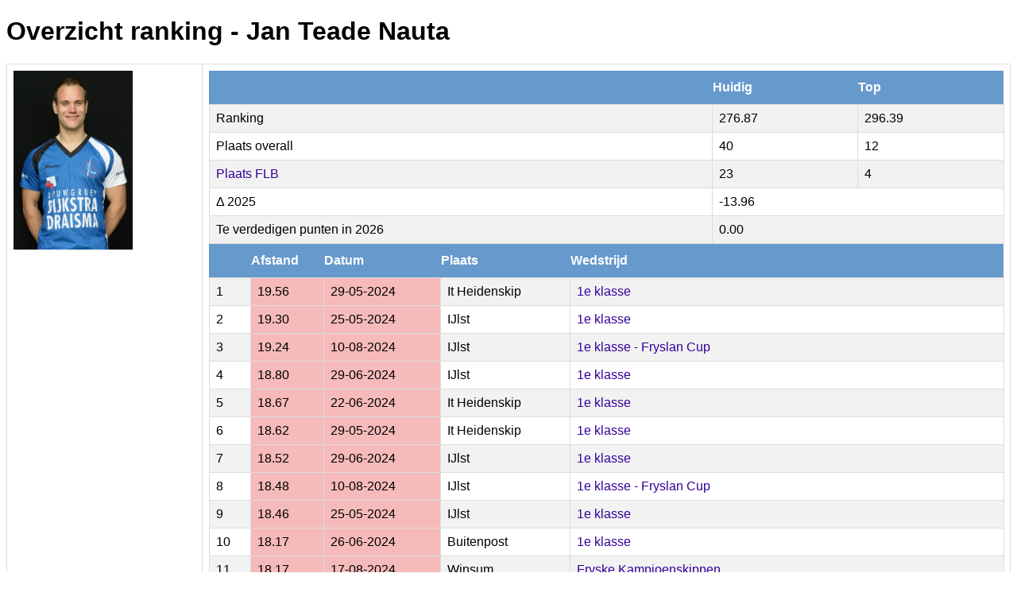

--- FILE ---
content_type: text/html; charset=UTF-8
request_url: https://www.nederlandsefierljepbond.nl/nw_public_scripts/springer_rankinginfo.php?id_springer=1701
body_size: 1296
content:
<!DOCTYPE html><html><head><style>a:link { color: #309; text-decoration: none; }a:visited { color: #309; text-decoration: none; }a:hover { color: #309; text-decoration: underline; }a:active { color: #309; text-decoration: none;  } h1, h2, h3, p {font-family: "Trebuchet MS", Arial, Helvetica, sans-serif;}#nfb_data {font-family: "Trebuchet MS", Arial, Helvetica, sans-serif; 
    border-collapse: collapse;
    width: 100%;
}
	#nfb_data td, #customers th {
    border: 1px solid #ddd;
    padding: 8px;
}
#nfb_data tr:nth-child(even){background-color: #f2f2f2;}#nfb_data tr:hover {background-color: #ddd;}#nfb_data th {
    padding-top: 12px;
    padding-bottom: 12px;
    text-align: left;
    background-color: #69c;
    color: white;
}
form {
    display: inline;
}</style><script>function selectChange(sel) {    window.location.href = sel.value;}</script></head><body><h1>Overzicht ranking - Jan Teade Nauta</h1><table id="nfb_data"><tr><td valign="top"><img src="http://www.nederlandsefierljepbond.nl/fotos/pasfotos/gezykzzzhwgkwc4ss0.jpg" width="150" \></td><td>
<table id="nfb_data"><tr><th>&nbsp;</th><th>Huidig</th><th>Top</th></tr>
<tr><td>Ranking</td><td>276.87</td><td>296.39</td></tr>
<tr><td>Plaats overall</td><td>40</td><td>12</td></tr>
<tr><td><a href="http://www.nederlandsefierljepbond.nl/nw_public_scripts/rankingoverzicht.php?id_org=2">Plaats FLB</a> </td><td>23</td><td>4</td></tr>
<tr><td>&Delta; 2025</td><td colspan="2">-13.96</td></tr>
<td>Te verdedigen punten in 2026</td><td colspan="2">  0.00</td></tr>
</table><table id="nfb_data"><tr><th>&nbsp;</th><th>Afstand</th><th>Datum</th><th>Plaats</th><th>Wedstrijd</th></tr>
<tr><td>1</td><td bgcolor="#f6baba">19.56</td><td bgcolor="#f6baba">29-05-2024</td><td>It Heidenskip</td><td><a href="https://www.nederlandsefierljepbond.nl/nw_public_scripts/wedstrijdinfo.php?id_wedstrijd=4489&nm=1e_klasse_It_Heidenskip_29-05-2024">1e klasse</a></td></tr><tr><td>2</td><td bgcolor="#f6baba">19.30</td><td bgcolor="#f6baba">25-05-2024</td><td>IJlst</td><td><a href="https://www.nederlandsefierljepbond.nl/nw_public_scripts/wedstrijdinfo.php?id_wedstrijd=4487&nm=1e_klasse_IJlst_25-05-2024">1e klasse</a></td></tr><tr><td>3</td><td bgcolor="#f6baba">19.24</td><td bgcolor="#f6baba">10-08-2024</td><td>IJlst</td><td><a href="https://www.nederlandsefierljepbond.nl/nw_public_scripts/wedstrijdinfo.php?id_wedstrijd=4552&nm=1e_klasse_-_Fryslan_Cup_IJlst_10-08-2024">1e klasse - Fryslan Cup</a></td></tr><tr><td>4</td><td bgcolor="#f6baba">18.80</td><td bgcolor="#f6baba">29-06-2024</td><td>IJlst</td><td><a href="https://www.nederlandsefierljepbond.nl/nw_public_scripts/wedstrijdinfo.php?id_wedstrijd=4517&nm=1e_klasse_IJlst_29-06-2024">1e klasse</a></td></tr><tr><td>5</td><td bgcolor="#f6baba">18.67</td><td bgcolor="#f6baba">22-06-2024</td><td>It Heidenskip</td><td><a href="https://www.nederlandsefierljepbond.nl/nw_public_scripts/wedstrijdinfo.php?id_wedstrijd=4510&nm=1e_klasse_It_Heidenskip_22-06-2024">1e klasse</a></td></tr><tr><td>6</td><td bgcolor="#f6baba">18.62</td><td bgcolor="#f6baba">29-05-2024</td><td>It Heidenskip</td><td><a href="https://www.nederlandsefierljepbond.nl/nw_public_scripts/wedstrijdinfo.php?id_wedstrijd=4489&nm=1e_klasse_It_Heidenskip_29-05-2024">1e klasse</a></td></tr><tr><td>7</td><td bgcolor="#f6baba">18.52</td><td bgcolor="#f6baba">29-06-2024</td><td>IJlst</td><td><a href="https://www.nederlandsefierljepbond.nl/nw_public_scripts/wedstrijdinfo.php?id_wedstrijd=4517&nm=1e_klasse_IJlst_29-06-2024">1e klasse</a></td></tr><tr><td>8</td><td bgcolor="#f6baba">18.48</td><td bgcolor="#f6baba">10-08-2024</td><td>IJlst</td><td><a href="https://www.nederlandsefierljepbond.nl/nw_public_scripts/wedstrijdinfo.php?id_wedstrijd=4552&nm=1e_klasse_-_Fryslan_Cup_IJlst_10-08-2024">1e klasse - Fryslan Cup</a></td></tr><tr><td>9</td><td bgcolor="#f6baba">18.46</td><td bgcolor="#f6baba">25-05-2024</td><td>IJlst</td><td><a href="https://www.nederlandsefierljepbond.nl/nw_public_scripts/wedstrijdinfo.php?id_wedstrijd=4487&nm=1e_klasse_IJlst_25-05-2024">1e klasse</a></td></tr><tr><td>10</td><td bgcolor="#f6baba">18.17</td><td bgcolor="#f6baba">26-06-2024</td><td>Buitenpost</td><td><a href="https://www.nederlandsefierljepbond.nl/nw_public_scripts/wedstrijdinfo.php?id_wedstrijd=4512&nm=1e_klasse_Buitenpost_26-06-2024">1e klasse</a></td></tr><tr><td>11</td><td bgcolor="#f6baba">18.17</td><td bgcolor="#f6baba">17-08-2024</td><td>Winsum</td><td><a href="https://www.nederlandsefierljepbond.nl/nw_public_scripts/wedstrijdinfo.php?id_wedstrijd=4556&nm=Fryske_Kampioenskippen_Winsum_17-08-2024">Fryske Kampioenskippen</a></td></tr><tr><td>12</td><td bgcolor="#f6baba">17.81</td><td bgcolor="#f6baba">12-06-2024</td><td>Winsum</td><td><a href="https://www.nederlandsefierljepbond.nl/nw_public_scripts/wedstrijdinfo.php?id_wedstrijd=4501&nm=1e_klasse_Winsum_12-06-2024">1e klasse</a></td></tr><tr><td>13</td><td bgcolor="#f6baba">17.79</td><td bgcolor="#f6baba">06-07-2024</td><td>Winsum</td><td><a href="https://www.nederlandsefierljepbond.nl/nw_public_scripts/wedstrijdinfo.php?id_wedstrijd=4519&nm=Tweekamp_Fryslan-Holland_(afgelast)_Winsum_06-07-2024">Tweekamp Fryslan-Holland (afgelast)</a></td></tr><tr><td>14</td><td bgcolor="#f6baba">17.64</td><td bgcolor="#f6baba">22-06-2024</td><td>It Heidenskip</td><td><a href="https://www.nederlandsefierljepbond.nl/nw_public_scripts/wedstrijdinfo.php?id_wedstrijd=4510&nm=1e_klasse_It_Heidenskip_22-06-2024">1e klasse</a></td></tr><tr><td>15</td><td bgcolor="#f6baba">17.64</td><td bgcolor="#f6baba">26-08-2024</td><td>Burgum</td><td><a href="https://www.nederlandsefierljepbond.nl/nw_public_scripts/wedstrijdinfo.php?id_wedstrijd=4561&nm=1e_klasse_(=_afgelaste_wedstrijd_van_24_augustus)_Burg">1e klasse (= afgelaste wedstrijd van 24 augustus)</a></td></tr></table><h2>Stand ranking bij start jaar</h2><table id="nfb_data"><tr><th>Jaar</th><th>Ranking</th><th>Plaats district</th><th>Plaats overall</th></tr>
<tr><td>nu</td><td>276.87</td><td>23</td><td>40</td></tr><tr><td>2025</td><td>290.83</td><td>13
</td><td>23</td></tr><tr><td>2024</td><td>291.56</td><td>12
</td><td>21</td></tr><tr><td>2023</td><td>288.25</td><td>9
</td><td>17</td></tr><tr><td>2022</td><td>287.00</td><td>7
</td><td>16</td></tr><tr><td>2021</td><td>295.53</td><td>6
</td><td>13</td></tr><tr><td>2020</td><td>295.66</td><td>6
</td><td>13</td></tr><tr><td>2019</td><td>288.76</td><td>9
</td><td>17</td></tr><tr><td>2018</td><td>287.39</td><td>9
</td><td>15</td></tr><tr><td>2017</td><td>281.67</td><td>10
</td><td>16</td></tr><tr><td>2016</td><td>277.76</td><td>13
</td><td>19</td></tr><tr><td>2015</td><td>267.44</td><td>16
</td><td>26</td></tr><tr><td>2014</td><td>256.09</td><td>22
</td><td>38</td></tr><tr><td>2013</td><td>249.79</td><td>26
</td><td>50</td></tr><tr><td>2012</td><td>208.36</td><td>74
</td><td>129</td></tr><tr><td>2011</td><td>182.10</td><td>99
</td><td>168</td></tr></table></table><p><small>Pagina gegenereerd door <a href="https://www.nederlandsefierljepbond.nl" target=_blank"">Nederlandse Fierljepbond</a></small></p></body></html>	

